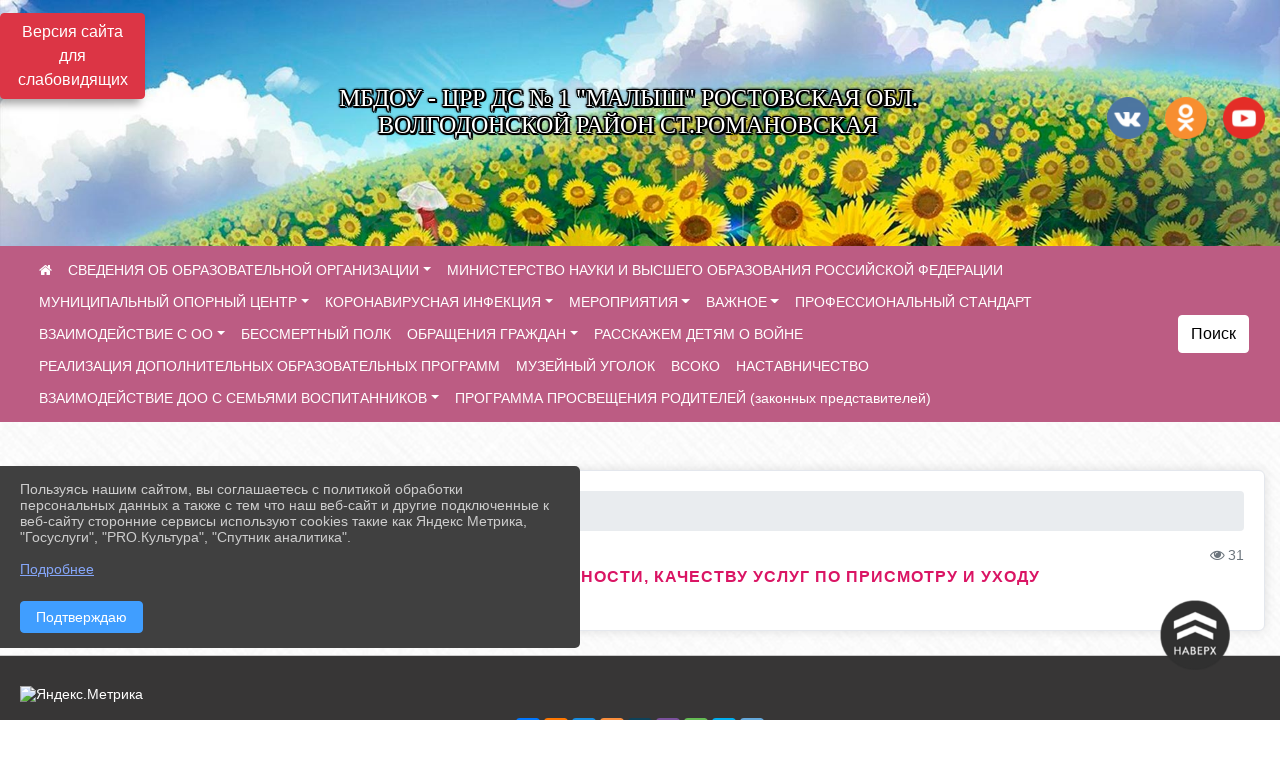

--- FILE ---
content_type: text/html; charset=utf-8
request_url: https://dsmalysh-rostov.ru/item/801090
body_size: 12884
content:
<!DOCTYPE html><html lang="ru" class="h-100"><head><meta charset="utf-8"><meta http-equiv="X-UA-Compatible" content="IE=edge"><meta name="viewport" content="width=device-width, initial-scale=1"><meta name="baseStaticUrl" content="/kubcms-front/v5/master"><link rel="stylesheet" crossorigin="" href="/kubcms-front/v5/master/s/a-index-tM_7IAdW.css"><link rel="stylesheet" crossorigin="" href="/kubcms-front/v5/master/s/a-el-form-item-aOVeQJfs.css"><link rel="stylesheet" crossorigin="" href="/kubcms-front/v5/master/s/a-el-checkbox-RI4HkaMh.css"><link rel="stylesheet" crossorigin="" href="/kubcms-front/v5/master/s/a-ParentTreeSelect-vdZDJbKU.css"><link rel="stylesheet" crossorigin="" href="/kubcms-front/v5/master/s/a-HelperTool-tn0RQdqM.css"><link rel="stylesheet" crossorigin="" href="/kubcms-front/v5/master/s/a-VideoInput-CvP3_GcT.css"><link rel="stylesheet" crossorigin="" href="/kubcms-front/v5/master/s/a-el-checkbox-group-D_6SYB2i.css"><link rel="stylesheet" crossorigin="" href="/kubcms-front/v5/master/s/a-index-cdla2BLU.css"><link rel="stylesheet" crossorigin="" href="/kubcms-front/v5/master/s/a-el-popover-Cktl5fHm.css"><link rel="stylesheet" crossorigin="" href="/kubcms-front/v5/master/s/a-FormPublicRender-MIpZo3OT.css"><link rel="stylesheet" crossorigin="" href="/kubcms-front/v5/master/s/a-el-date-picker-B3rLwVmC.css"><link rel="stylesheet" crossorigin="" href="/kubcms-front/v5/master/s/a-el-radio-DCrt2ktn.css"><link rel="stylesheet" crossorigin="" href="/kubcms-front/v5/master/s/a-el-pagination-BDwEpwR6.css"><link rel="stylesheet" crossorigin="" href="/kubcms-front/v5/master/s/a-el-popconfirm-Du63PGr7.css"><link rel="stylesheet" crossorigin="" href="/kubcms-front/v5/master/s/a-el-slider-DZCsS5Hk.css"><link rel="stylesheet" crossorigin="" href="/kubcms-front/v5/master/s/a-el-color-picker-ILi5dVKC.css"><link rel="stylesheet" crossorigin="" href="/kubcms-front/v5/master/s/a-el-input-number-BjNNn4iI.css"><link rel="stylesheet" crossorigin="" href="/kubcms-front/v5/master/s/a-index-DsLjyqO-.css"><link rel="stylesheet" crossorigin="" href="/kubcms-front/v5/master/s/a-SectionSettings-DWG_XLy8.css"><link rel="stylesheet" crossorigin="" href="/kubcms-front/v5/master/s/a-inSite-8egEwldS.css"><script type="module" crossorigin="" src="/kubcms-front/v5/master/s/e-inSite-BOhS6m2p.js"></script><link rel="modulepreload" crossorigin="" href="/kubcms-front/v5/master/s/c-index-bEbJun7z.js"><link rel="modulepreload" crossorigin="" href="/kubcms-front/v5/master/s/c-el-form-item-Dxi71L-P.js"><link rel="modulepreload" crossorigin="" href="/kubcms-front/v5/master/s/c-el-checkbox-CajeHZm7.js"><link rel="modulepreload" crossorigin="" href="/kubcms-front/v5/master/s/c-vuedraggable.umd-BHhTWoBF.js"><link rel="modulepreload" crossorigin="" href="/kubcms-front/v5/master/s/c-FrontendInterfaces-BVkycfaD.js"><link rel="modulepreload" crossorigin="" href="/kubcms-front/v5/master/s/c-ParentTreeSelect-9BFWADb_.js"><link rel="modulepreload" crossorigin="" href="/kubcms-front/v5/master/s/c-index-CYQ4u1dC.js"><link rel="modulepreload" crossorigin="" href="/kubcms-front/v5/master/s/c-HelperTool-D7hxN4_b.js"><link rel="modulepreload" crossorigin="" href="/kubcms-front/v5/master/s/c-FormGroupWrapper-lKGmvqxY.js"><link rel="modulepreload" crossorigin="" href="/kubcms-front/v5/master/s/c-_baseMap-DyS895Ik.js"><link rel="modulepreload" crossorigin="" href="/kubcms-front/v5/master/s/c-map-BGkT4sNy.js"><link rel="modulepreload" crossorigin="" href="/kubcms-front/v5/master/s/c-_baseOrderBy-CY_iNDhL.js"><link rel="modulepreload" crossorigin="" href="/kubcms-front/v5/master/s/c-orderBy-Bgm9KKau.js"><link rel="modulepreload" crossorigin="" href="/kubcms-front/v5/master/s/c-VideoInput-DqNmTCf7.js"><link rel="modulepreload" crossorigin="" href="/kubcms-front/v5/master/s/c-lodash-BQl7P9W9.js"><link rel="modulepreload" crossorigin="" href="/kubcms-front/v5/master/s/c-animations-BhI5P8CS.js"><link rel="modulepreload" crossorigin="" href="/kubcms-front/v5/master/s/c-index-DQIgQm1J.js"><link rel="modulepreload" crossorigin="" href="/kubcms-front/v5/master/s/c-index-CQ56PxfO.js"><link rel="modulepreload" crossorigin="" href="/kubcms-front/v5/master/s/c-toInteger-C6xo1XSi.js"><link rel="modulepreload" crossorigin="" href="/kubcms-front/v5/master/s/c-index-D5xCMlbC.js"><link rel="modulepreload" crossorigin="" href="/kubcms-front/v5/master/s/c-FormPublicRender-CshrnIvM.js"><link rel="modulepreload" crossorigin="" href="/kubcms-front/v5/master/s/c-el-pagination-ohcjjy-B.js"><link rel="modulepreload" crossorigin="" href="/kubcms-front/v5/master/s/c-el-popconfirm-CP8G0ic0.js"><link rel="modulepreload" crossorigin="" href="/kubcms-front/v5/master/s/c-index-ndmCYBTm.js"><link rel="modulepreload" crossorigin="" href="/kubcms-front/v5/master/s/c-el-slider-neuk3Ysm.js"><link rel="modulepreload" crossorigin="" href="/kubcms-front/v5/master/s/c-index-BYuZUDxE.js"><link rel="modulepreload" crossorigin="" href="/kubcms-front/v5/master/s/c-AddOrEdit-D10FjbOx.js"><link rel="modulepreload" crossorigin="" href="/kubcms-front/v5/master/s/c-index-yJLvgOIv.js"><link rel="modulepreload" crossorigin="" href="/kubcms-front/v5/master/s/c-index-BLOKTJfr.js"><link rel="modulepreload" crossorigin="" href="/kubcms-front/v5/master/s/c-SingleUploaderWithActions-B7OfwLLm.js"><link rel="modulepreload" crossorigin="" href="/kubcms-front/v5/master/s/c-SectionSettings-S1N5Srcd.js"><style>	body {		background: url('https://www.leocdn.ru/uploadsForSiteId/201391/background/ad85795c-22ac-41e5-aa2f-a6625f8422d6.png') !important;	}</style><title>Обеспечение здоровья, безопасности, качеству услуг по присмотру и уходу | МБДОУ ЦРР ДС №1 "Малыш" Ростовская обл., Волгодонской район</title>
<meta name="title" content="Обеспечение здоровья, безопасности, качеству услуг по присмотру и уходу | МБДОУ ЦРР ДС №1 " Малыш"="" Ростовская="" обл.,="" Волгодонской="" район"="">
<meta name="keywords" content="обеспечение, здоровья, безопасности, качеству, услуг, присмотру, уходу">
<meta property="og:url" content="https://dsmalysh-rostov.ru/item/801090">
<meta property="og:type" content="website">
<meta property="og:title" content="Обеспечение здоровья, безопасности, качеству услуг по присмотру и уходу | МБДОУ ЦРР ДС №1 " Малыш"="" Ростовская="" обл.,="" Волгодонской="" район"="">
<meta property="og:description" content="">
<meta property="og:image" content="https://www.leocdn.ru/uploadsForSiteId/200031/siteHeader/82a084a6-ec6d-470d-b630-0cac3defba85.jpg">
<meta name="twitter:card" content="summary_large_image">
<meta property="twitter:domain" content="dsmalysh-rostov.ru">
<meta property="twitter:url" content="https://dsmalysh-rostov.ru/item/801090">
<meta name="twitter:title" content="Обеспечение здоровья, безопасности, качеству услуг по присмотру и уходу | МБДОУ ЦРР ДС №1 " Малыш"="" Ростовская="" обл.,="" Волгодонской="" район"="">
<meta name="twitter:description" content="">
<meta name="twitter:image" content="https://www.leocdn.ru/uploadsForSiteId/200031/siteHeader/82a084a6-ec6d-470d-b630-0cac3defba85.jpg"></head><body class="h-100 ptype-item_page item-id-801090 parent-id-211054"><script>
		if ((document?.cookie || '').indexOf('devMode=1') !== -1) {
			var elemDiv = document.createElement('div');
			elemDiv.style.cssText = 'position:fixed;bottom:16px;right:35px;z-index:10000;color:red;';
			elemDiv.innerText = "devMode"
			document.body.appendChild(elemDiv);
		}
				</script><style data-styled="true" data-styled-version="6.1.12">.etsVJd{color:#ccc!important;font-size:16px!important;transition:transform 0.2s;display:inline-block;}/*!sc*/
.etsVJd:hover{color:#fff!important;transform:scale(1.2);}/*!sc*/
data-styled.g1[id="sc-braxZu"]{content:"etsVJd,"}/*!sc*/
</style><style id="custom-styles-2">/* рамки для фото блок новостей */
.col-3 {
    flex: 0 0 24%;
    max-width: 100%;
    background: url("https://www.leocdn.ru/uploadsForSiteId/201411/content/c0431a07-d8b1-4f41-9cb1-e7b274d56c88.png") !important;
    background-position: left top !important;
    background-size: 100% !important;
    background-repeat: no-repeat !important;
    width: 100%;
    height: 154px;
}
.cms-block-news.left-thumb-rightanounce .row img {
    margin-top: 14px;
}
.cms-block-news.right-thumb-rightanounce .row img {
    margin-top: 14px;
}
/* рамки для фото блок новостей */

.fa-youtube-square::before, .fa-youtube-square::before {
    color: #48649D;
    width: 1%;
    background-image: url(https://www.leocdn.ru/uploadsForSiteId/200417/content/cc4cc1f2-b18b-4bdb-8525-5324fd6e67d0.png);
    content: '';
    width: 42px;
    height: 42px;
    background-size: cover;
    float: right;
}

.fa-facebook-f::before, .fa-facebook::before {
    color: #48649D;
    width: 1%;
    background-image: url(https://www.leocdn.ru/uploadsForSiteId/201172/content/fb0381a9-0cab-4400-b270-0273afac3f37.png);
    content: '';
    width: 42px;
    height: 42px;
    background-size: cover;
    float: right
}

.fa-vk::before {
    color: #48649D;
    width: 1%;
    background-image: url(https://www.leocdn.ru/uploadsForSiteId/201172/content/3dbeed6b-9956-499c-ae48-758107655c1b.png);
    content: '';
    width: 42px;
    height: 42px;
    background-size: cover;
    float: right
}
.fa-odnoklassniki-square::before {
   color: #48649D;
    width: 1%;
    background-image: url(https://www.leocdn.ru/uploadsForSiteId/201172/content/2904fc0e-c9a0-45b6-a489-ea937f865c9a.png);
    content: '';
    width: 42px;
    height: 42px;
    background-size: cover;
    float: right
}
.fa-instagram::before {
color: #48649D;
    width: 1%;
    background-image: url(https://www.leocdn.ru/uploadsForSiteId/201172/content/1057d06e-e6aa-451a-b945-926d2084f1d2.png);
    content: '';
    width: 42px;
    height: 42px;
    background-size: cover;
    float: right
}


/**********************************************************/
/************** шаблон css (основные фунции) **************/
/**********************************************************/

/*** ПОДГРУЖАЕМ GOOGLE ШРИФТЫ ***/
@import url('https://fonts.googleapis.com/css2?family=Open+Sans:wght@300&display=swap');
@import url('https://fonts.googleapis.com/css2?family=Playfair+Display:ital@1&display=swap');
@import url('https://fonts.googleapis.com/css2?family=Playfair+Display:ital@0;1&display=swap');
@import url('https://fonts.googleapis.com/css2?family=PT+Sans:ital@1&display=swap');
/*** ПОДГРУЖАЕМ GOOGLE ШРИФТЫ ***/

/*** ШРИФТЫ И СТИЛЬ ЗАГОЛОВКОВ ***/
* {
	box-sizing: border-box;
}

body {/*используем семью шрифтов в теле сайта***/
	font-family: 'Open Sans', sans-serif; 
}

.logo {/*используем семью шрифтов в шапке сайта ***/

	font-family: 'Playfair Display', serif;
}

a {
    color: #2C90AA;
    text-decoration: none;
    background-color: transparent;
}





.h3, h3 {/*стиль заголовков h3*/
	font-size: 16px;
	font-weight: bold;
	text-transform: uppercase;
	letter-spacing: 1px;
	color: #DA1564 !important;  
	 text-transform: uppercase;
}


.h4, h4 {/*стиль заголовков h4*/
	font-size: 1.3rem;
	font-weight: bold;
	color: #DA1564 !important; 
	 text-transform: uppercase;
}    

.col-md-6 .h4, h4 {/*стиль заголовков блоки (главная)*/
    color: #4d4d4d;
    font-size: 16px;
}

.col-md-3 .h4, h4 {/*стиль заголовков блоки (крайние)*/
    color: #4d4d4d;
    font-size: 16px;
}

/*** ШРИФТЫ И СТИЛЬ ЗАГОЛОВКОВ ***/

/*** ШАПКА САЙТА ***/
.head-image {
	width: 100%; /*ширина шапки*/
	background-size: cover; 
	background-image: url(null);
background: #A7CB45;
}
/* Логотип */
.line {
	width: 150px; /*ширина (размер логотипа)*/
	height: 200px; /*высота (меняется высота шапки)*/
}
/* Логотип */
/*** ШАПКА САЙТА ***/

/*** КНОПКА ВЕРТИКАЛЬНОГО МЕНЮ ***/
#show-sidebar {
	top: 150px !important; /*растояние от верхнего края*/
}
/*** КНОПКА ВЕРТИКАЛЬНОГО МЕНЮ ***/

/*** КНОПКА ПОИСК ***/
.visual-impired-button {
	margin-top: 0; /*растояние от верхнего края*/
} 

.btn-outline-success {
    color: #000;
    background-color: #fff;
    border-color: #fff;
}

.btn-outline-success:hover {
    color: #000;
    background-color: #e3e3e3;
    border-color: #fff;
}
.btn-outline-success:not(:disabled):not(.disabled).active, .btn-outline-success:not(:disabled):not(.disabled):active, .show > .btn-outline-success.dropdown-toggle {
	color: #fff;
	background-color: #405988;
	border-color: #fefffe;
}

.btn-outline-success:not(:disabled):not(.disabled).active:focus, .btn-outline-success:not(:disabled):not(.disabled):active:focus, .show > .btn-outline-success.dropdown-toggle:focus {
	box-shadow: 0 0 0 .2rem #405988;
}

.btn-outline-success.focus, .btn-outline-success:focus {
	box-shadow: 0 0 0 .2rem #405988;
}
/*** КНОПКА ПОИСК ***/

/*** ГОРИЗОНТАЛЬНОЕ МЕНЮ ***/
	.navbar-dark .navbar-nav .active > .nav-link, .navbar-dark .navbar-nav .nav-link.active, .navbar-dark .navbar-nav .nav-link.show, .navbar-dark .navbar-nav .show > .nav-link {
    color: #fff; transition: all 0.2s;}

 .navbar-dark .navbar-nav .nav-link {
    color: #fff;
}
.navbar {background-color: #BC5C83 !important;
color: #ffffff !important;
font-size: 14px;}
 
/*** ГОРИЗОНТАЛЬНОЕ МЕНЮ ***/

/*** ХЛЕБНЫЕ КРОШКИ ***/
.breadcrumb  a {
	color: #914D8C !important;
}

.breadcrumb a:hover {
    color: #EC65AB !important;
}

.breadcrumb  a:focus {
	color: #EC65AB  !important;
}
/*** ХЛЕБНЫЕ КРОШКИ ***/

/*** ВЕРТИКАЛЬНОЕ МЕНЮ ***/
.sidebar-brand {
	color: #DBEC65  !important;
}

.sidebar-brand a {
	color: #DBEC65  !important;
}

.sidebar-brand  a:hover {
	color: #DBEC65  !important;
}

.sidebar-brand  a:focus {
	color: #DBEC65  !important;
}

.sidebar-wrapper .sidebar-menu .active > a {
	background: #3d6286;
}

.sidebar-wrapper .sidebar-menu .sidebar-dropdown .sidebar-submenu ul {
	background: #6ca632;
}

.sidebar-wrapper {
    background: #8BAA38;
}

.sidebar-wrapper .sidebar-menu a {
	color: #ffffff !important;
}

.sidebar-wrapper .sidebar-menu a:hover {
	color: #DBEC65 !important;
}

.sidebar-wrapper .sidebar-menu a:focus {
	color: #DBEC65 !important;
}

.sidebar-menu > ul:nth-child(1) > li:nth-child(1) {
	color: #DBEC65 !important;
}

.sidebar-menu > ul:nth-child(2) > li:nth-child(1) {
	color: #DBEC65 !important;
}
/*** ВЕРТИКАЛЬНОЕ МЕНЮ ***/

.dropdown-menu.menu-sortabled.ui-sortable.show {
    margin-top: 11px;
    border-radius: 0px;
    border: 1px solid #c4acbc;
}
/*** ПОДВАЛ САЙТА ***/
footer.footer {
	border-top: 1px solid #ccc;
	background: #373636 repeat !important;
}

footer.footer a {
	color: #FFFFFF;
	text-decoration: none;
}

footer.footer a:hover {
	color: #8e8c8c;
	text-decoration: none;
}
/*** ПОДВАЛ САЙТА ***/

/*** ИНОЕ ***/
/*** ссылки в новостях центральный блок***/
html.h-100 body.h-100 div.page-wrapper.toggled.h-100 main.page-content.d-flex.flex-column.h-100.cms-all-sections div.body-container.mt-4.mb-4 div.container div.row div.col-md-6
a {
    color: #00586F;
    text-decoration: none;
    background-color: transparent;
}
/*** ссылки в новостях цб***/

/*** нз ***/
.align-items-center {
	align-items: left !important;
}
/*** нз ***/

/*** увеличение изображений при наведении ***/

/*** увеличение изображений при наведении ***/

/*** ДОПОЛНИТЕЛЬНОЕ ВЕРТИЛЬНОЕ МЕНЮ ***/
/** <!--HTML --> <div class="category-wrap">
<h3>МЕНЮ</h3>
<ul>
	<li><a href="/">О НАС</a></li>
	<li><a href="/">НОВОСТИ</a></li>
	<li><a href="/">ФОТОГАЛЕРЕЯ</a></li>
	<li><a href="/">ВИДЕОГАЛЕРЕЯ</a></li>
	<li><a href="/">ЭЛЕКТРОННАЯ ПРИЕМНАЯ</a></li>
	<li><a href="/">КОНТАКТЫ</a></li>
</ul>
<hr /></div> <!--HTML --> **/

.category-wrap {
    padding: 15px;
    background: white;
    width: 200px;
    
    font-family: "Helvetica Neue", Helvetica, Arial, sans-serif;
  }
  .category-wrap h3 {
    font-size: 16px;
    color: rgba(0,0,0,.6);
    margin: 0 0 10px;
    padding: 0 5px;
    position: relative;
  }
  .category-wrap h3::after {
      content: "";
      width: 6px;
      height: 6px;
      background: #405988;
      position: absolute;
      right: 5px;
      bottom: 2px;
      box-shadow: -8px -8px #405988, 0 -8px #405988, -8px 0 #405988;
  }
  
  .category-wrap ul {
    list-style: none;
    margin: 0;
    padding: 0; 
    border-top: 1px solid rgba(0,0,0,.3);
  }
  .category-wrap li {margin: 12px 0 0 0px;}
  .category-wrap a {
    text-decoration: none;
    display: block;  
    font-size: 13px;
    color: rgba(0,0,0,.6);
    padding: 5px;
    position: relative;
    transition: .3s linear;
      text-transform: uppercase;
  }
  .category-wrap a:after {
    content: "\1405";
    font-family: FontAwesome;
    position: absolute;
    right: 5px;
    color: white;
    transition: .2s linear;
  }
  .category-wrap a:hover {
      background: #405988;
      color: white;
  }
 
/*** ДОПОЛНИТЕЛЬНОЕ ВЕРТИЛЬНОЕ МЕНЮ ***/




html.h-100 body.h-100 div.h-100 main.page-content.d-flex.flex-column.h-100.cms-all-sections div.body-container.mt-4.mb-4 div.container div.row div.col-12.col-lg-8 div.el-card.box-card.is-always-shadow.el-card__body.mt-4.cms-block.cms-block-news h3 {
    border-bottom: 4px solid #405988 !important;
    padding-bottom: 10px !important;
    margin-bottom: 10px !important;
}

html.h-100 body.h-100 div.h-100 main.page-content.d-flex.flex-column.h-100.cms-all-sections div.body-container.mt-4.mb-4 div.container div.row div.col-12.col-lg-6.col-sm-6 div.el-card.box-card.is-always-shadow.el-card__body.mt-4.cms-block.cms-block-html h3 {
    border-bottom: 4px solid #405988 !important;
    padding-bottom: 10px !important;
    margin-bottom: 10px !important;
}


html.h-100 body.h-100 div.page-wrapper.h-100.toggled main.page-content.d-flex.flex-column.h-100.cms-all-sections div.body-container.mt-4.mb-4 div.container div.row div.col-12.col-lg-12.col-sm-12 div.el-card.box-card.is-always-shadow.el-card__body.mt-4.cms-block.cms-block-banners h3 {
        border-bottom: 4px solid #405988 !important;
    padding-bottom: 10px !important;
    margin-bottom: 10px !important;
}

html.h-100 body.h-100 div.page-wrapper.h-100.toggled main.page-content.d-flex.flex-column.h-100.cms-all-sections div.body-container.mt-4.mb-4 div.container div.row div.col-12.col-lg-4 div.el-card.box-card.is-always-shadow.el-card__body.mt-4.cms-block.cms-block-html h3 {
        border-bottom: 4px solid #405988 !important;
    padding-bottom: 10px !important;
    margin-bottom: 10px !important;
}


html.h-100 body.h-100 div.page-wrapper.h-100 main.page-content.d-flex.flex-column.h-100.cms-all-sections div.body-container.mt-4.mb-4 div.container div.row div.col-12.col-lg-12.col-sm-12 div.el-card.box-card.is-always-shadow.el-card__body.mt-4.cms-block.cms-block-banners h3 {
          border-bottom: 4px solid #405988 !important;
    padding-bottom: 10px !important;
    margin-bottom: 10px !important;
}


.body-container > div:nth-child(2) > div:nth-child(2) > div:nth-child(2) > div:nth-child(2) > h3:nth-child(1) {       border-bottom: 4px solid #405988 !important;
    padding-bottom: 10px !important;
    margin-bottom: 10px !important;
}



/*** ИНОЕ ***/</style><div class="h-100"><div class="visual-impired-button" itemprop="copy" style="padding:3px 0"><a style="margin-top:10px" href="#" class="btn btn-danger spec bvi-open" aria-label="Включить версию для слабовидящих">Версия сайта для слабовидящих</a></div><main class="page-content d-flex flex-column h-100 cms-all-sections" id="allrecords"><div data-section-id="5609" data-section-type="header" data-section-comment="" data-section-visible="1" class="bvi-tts" id="rec5609"><div class="head-image" style="width:100%;background-size:cover;background-image:url('https://www.leocdn.ru/uploadsForSiteId/200031/siteHeader/82a084a6-ec6d-470d-b630-0cac3defba85.jpg')"><div style="position:relative;padding-bottom:26px;padding-top:20px" class="container"><div class="d-flex align-items-center justify-content-between"><div class="line" style="padding:0px"><div style="padding:12px 9px 0 10px"><img loading="lazy"></div></div><div class="logo"><div><p style="text-align: center;"><span style="font-size:24px;"><span style="color:#ffffff;"><font face="Monotype"><span style="text-shadow:#000000 2px 0px, #000000 2px 2px, #000000 0px 2px, #000000 -1px 1px, #000000 -1px 0px, #000000 -1px -1px, #000000 0px -1px, #000000 1px -1px, #000000 0 0 3px, #000000 0 0 3px, #000000 0 0 3px, #000000 0 0 3px">МБДОУ - ЦРР ДС № 1 "МАЛЫШ" РОСТОВСКАЯ ОБЛ.<br> ВОЛГОДОНСКОЙ РАЙОН СТ.РОМАНОВСКАЯ</span></font></span></span></p></div><div>  </div></div><div><a href="" target="_blank" class="sc-braxZu etsVJd ml-3" socialnetworkscolor="#ccc" socialnetworkscolorhover="#fff" socialnetworksfontsize="16"><i class="fa fa-2x fa-vk"></i></a><a href="" target="_blank" class="sc-braxZu etsVJd ml-3" socialnetworkscolor="#ccc" socialnetworkscolorhover="#fff" socialnetworksfontsize="16"><i class="fa fa-2x fa-odnoklassniki-square"></i></a><a href="" target="_blank" class="sc-braxZu etsVJd ml-3" socialnetworkscolor="#ccc" socialnetworkscolorhover="#fff" socialnetworksfontsize="16"><i class="fa fa-2x fa-youtube-square"></i></a></div></div></div></div><nav class="navbar navbar-expand-sm navbar-dark" style="background-color:#343a40"><div class="container-fluid"><button class="navbar-toggler" type="button" data-toggle="collapse" data-target="#navbarsExample03" aria-controls="navbarsExample03" aria-expanded="false" aria-label="Развернуть наигацию"><span class="navbar-toggler-icon"></span></button><div class="collapse navbar-collapse visible" id="navbarsExample03"><ul class="navbar-nav mr-auto menu-sortabled"><li class="nav-item"><a class="nav-link" href="/"><i class="fa fa-home"></i></a></li><li class="nav-item dropdown" id="menu_211066" item-id="211066"><a class="nav-link dropdown-toggle" href="/sveden" id="dropdown03" data-toggle="dropdown" aria-haspopup="true" aria-expanded="false">СВЕДЕНИЯ ОБ ОБРАЗОВАТЕЛЬНОЙ ОРГАНИЗАЦИИ</a><ul class="dropdown-menu menu-sortabled" aria-labelledby="dropdown03"><li id="menu_211067" item-id="211067"><a class="dropdown-item" href="/sveden/common">01. Основные сведения</a><span style="display:none" class="move-box"><i class="fa fa-arrows"></i></span></li><li id="menu_211068" item-id="211068"><a class="dropdown-item" href="/sveden/struct">02. Структура и органы управления образовательной организацией</a><span style="display:none" class="move-box"><i class="fa fa-arrows"></i></span></li><li id="menu_211078" item-id="211078"><a class="dropdown-item" href="/sveden/document">03. Документы</a><span style="display:none" class="move-box"><i class="fa fa-arrows"></i></span></li><li id="menu_211071" item-id="211071"><a class="dropdown-item" href="/sveden/education">04. Образование</a><span style="display:none" class="move-box"><i class="fa fa-arrows"></i></span></li><li id="menu_1836152" item-id="1836152"><a class="dropdown-item" href="/sveden/managers">05. Руководство</a><span style="display:none" class="move-box"><i class="fa fa-arrows"></i></span></li><li id="menu_211069" item-id="211069"><a class="dropdown-item" href="/sveden/employees">06. Педагогический состав</a><span style="display:none" class="move-box"><i class="fa fa-arrows"></i></span></li><li id="menu_211070" item-id="211070"><a class="dropdown-item" href="/sveden/objects">07. Материально-техническое обеспечение и оснащенность образовательного процесса. Доступная среда</a><span style="display:none" class="move-box"><i class="fa fa-arrows"></i></span></li><li id="menu_211074" item-id="211074"><a class="dropdown-item" href="/sveden/paid_edu">08. Платные образовательные услуги</a><span style="display:none" class="move-box"><i class="fa fa-arrows"></i></span></li><li id="menu_211077" item-id="211077"><a class="dropdown-item" href="/sveden/budget">09. Финансово-хозяйственная деятельность</a><span style="display:none" class="move-box"><i class="fa fa-arrows"></i></span></li><li id="menu_211076" item-id="211076"><a class="dropdown-item" href="/sveden/vacant">10. Вакантные места для приема (перевода) обучающихся</a><span style="display:none" class="move-box"><i class="fa fa-arrows"></i></span></li><li id="menu_211075" item-id="211075"><a class="dropdown-item" href="/sveden/grants">11. Стипендии и меры поддержки обучающихся</a><span style="display:none" class="move-box"><i class="fa fa-arrows"></i></span></li><li id="menu_661048" item-id="661048"><a class="dropdown-item" href="/sveden/inter">12. Международное сотрудничество</a><span style="display:none" class="move-box"><i class="fa fa-arrows"></i></span></li><li id="menu_1328101" item-id="1328101"><a class="dropdown-item" href="/sveden/catering">13. Организация питания в образовательной организации</a><span style="display:none" class="move-box"><i class="fa fa-arrows"></i></span></li><li id="menu_211072" item-id="211072"><a class="dropdown-item" href="/sveden/eduStandarts">14. Образовательные стандарты и требования</a><span style="display:none" class="move-box"><i class="fa fa-arrows"></i></span></li><li id="menu_1478151" item-id="1478151"><a class="dropdown-item" href="/item/1478151">15. Семейные группы</a><span style="display:none" class="move-box"><i class="fa fa-arrows"></i></span></li><li class="mx-3 admin-buttons horizontal-menu" style="display:none"><div class="d-flex justify-content-around text-center"><a data-toggle="tooltip" class="nav-link w-full" data-placement="bottom" title="Список" href="/front#/content?type=menu&amp;parentId=211066"><i class="fa fa-list"></i></a><a data-toggle="tooltip" class="nav-link w-full" data-placement="bottom" title="Добавить" href="/front#/content/add?type=menu&amp;parentId=211066"><i class="fa fa-plus"></i></a></div></li></ul><span style="display:none" class="move-box"><i class="fa fa-arrows"></i></span></li><li class="nav-item" id="menu_1887766" item-id="1887766"><a href="/item/1887766" class="nav-link">МИНИСТЕРСТВО НАУКИ И ВЫСШЕГО ОБРАЗОВАНИЯ РОССИЙСКОЙ ФЕДЕРАЦИИ</a><span style="display:none" class="move-box"><i class="fa fa-arrows"></i></span></li><li class="nav-item dropdown" id="menu_1715119" item-id="1715119"><a class="nav-link dropdown-toggle" href="/item/1715119" id="dropdown03" data-toggle="dropdown" aria-haspopup="true" aria-expanded="false">МУНИЦИПАЛЬНЫЙ ОПОРНЫЙ ЦЕНТР</a><ul class="dropdown-menu menu-sortabled" aria-labelledby="dropdown03"><li id="menu_1715144" item-id="1715144"><a class="dropdown-item" href="/item/1715144">ОБЩАЯ ИНФОРМАЦИЯ</a><span style="display:none" class="move-box"><i class="fa fa-arrows"></i></span></li><li id="menu_1715141" item-id="1715141"><a class="dropdown-item" href="/item/1715141">НОВОСТИ</a><span style="display:none" class="move-box"><i class="fa fa-arrows"></i></span></li><li id="menu_1715134" item-id="1715134"><a class="dropdown-item" href="/item/1715134">ДОКУМЕНТЫ</a><span style="display:none" class="move-box"><i class="fa fa-arrows"></i></span></li><li id="menu_1715140" item-id="1715140"><a class="dropdown-item" href="/item/1715140">ГАЛЕРЕЯ</a><span style="display:none" class="move-box"><i class="fa fa-arrows"></i></span></li><li id="menu_1715125" item-id="1715125"><a class="dropdown-item" href="/item/1715125">ОБРАТНАЯ СВЯЗЬ</a><span style="display:none" class="move-box"><i class="fa fa-arrows"></i></span></li><li id="menu_1715138" item-id="1715138"><a class="dropdown-item" href="/item/1715138">ДОПОЛНИТЕЛЬНАЯ ИНФОРМАЦИЯ</a><span style="display:none" class="move-box"><i class="fa fa-arrows"></i></span></li><li class="mx-3 admin-buttons horizontal-menu" style="display:none"><div class="d-flex justify-content-around text-center"><a data-toggle="tooltip" class="nav-link w-full" data-placement="bottom" title="Список" href="/front#/content?type=menu&amp;parentId=1715119"><i class="fa fa-list"></i></a><a data-toggle="tooltip" class="nav-link w-full" data-placement="bottom" title="Добавить" href="/front#/content/add?type=menu&amp;parentId=1715119"><i class="fa fa-plus"></i></a></div></li></ul><span style="display:none" class="move-box"><i class="fa fa-arrows"></i></span></li><li class="nav-item dropdown" id="menu_374719" item-id="374719"><a class="nav-link dropdown-toggle" href="/item/374719" id="dropdown03" data-toggle="dropdown" aria-haspopup="true" aria-expanded="false">КОРОНАВИРУСНАЯ ИНФЕКЦИЯ</a><ul class="dropdown-menu menu-sortabled" aria-labelledby="dropdown03"><li id="menu_395703" item-id="395703"><a class="dropdown-item" href="/item/395703">План преодоления экономических последствий новой короновирусной инфекции</a><span style="display:none" class="move-box"><i class="fa fa-arrows"></i></span></li><li id="menu_395773" item-id="395773"><a class="dropdown-item" href="/item/395773">Меры поддержки бизнеса для преодоления новой короновирусной инфекции</a><span style="display:none" class="move-box"><i class="fa fa-arrows"></i></span></li><li class="mx-3 admin-buttons horizontal-menu" style="display:none"><div class="d-flex justify-content-around text-center"><a data-toggle="tooltip" class="nav-link w-full" data-placement="bottom" title="Список" href="/front#/content?type=menu&amp;parentId=374719"><i class="fa fa-list"></i></a><a data-toggle="tooltip" class="nav-link w-full" data-placement="bottom" title="Добавить" href="/front#/content/add?type=menu&amp;parentId=374719"><i class="fa fa-plus"></i></a></div></li></ul><span style="display:none" class="move-box"><i class="fa fa-arrows"></i></span></li><li class="nav-item dropdown" id="menu_211050" item-id="211050"><a class="nav-link dropdown-toggle" href="/item/211050" id="dropdown03" data-toggle="dropdown" aria-haspopup="true" aria-expanded="false">МЕРОПРИЯТИЯ</a><ul class="dropdown-menu menu-sortabled" aria-labelledby="dropdown03"><li id="menu_211052" item-id="211052"><a class="dropdown-item" href="/item/211052">Фотогалерея</a><span style="display:none" class="move-box"><i class="fa fa-arrows"></i></span></li><li id="menu_211053" item-id="211053"><a class="dropdown-item" href="/item/211053">Видео</a><span style="display:none" class="move-box"><i class="fa fa-arrows"></i></span></li><li id="menu_717407" item-id="717407"><a class="dropdown-item" href="/item/717407">Достижения</a><span style="display:none" class="move-box"><i class="fa fa-arrows"></i></span></li><li id="menu_211051" item-id="211051"><a class="dropdown-item" href="/item/211051">Новости</a><span style="display:none" class="move-box"><i class="fa fa-arrows"></i></span></li><li class="mx-3 admin-buttons horizontal-menu" style="display:none"><div class="d-flex justify-content-around text-center"><a data-toggle="tooltip" class="nav-link w-full" data-placement="bottom" title="Список" href="/front#/content?type=menu&amp;parentId=211050"><i class="fa fa-list"></i></a><a data-toggle="tooltip" class="nav-link w-full" data-placement="bottom" title="Добавить" href="/front#/content/add?type=menu&amp;parentId=211050"><i class="fa fa-plus"></i></a></div></li></ul><span style="display:none" class="move-box"><i class="fa fa-arrows"></i></span></li><li class="nav-item dropdown" id="menu_211054" item-id="211054"><a class="nav-link dropdown-toggle" href="/item/211054" id="dropdown03" data-toggle="dropdown" aria-haspopup="true" aria-expanded="false">ВАЖНОЕ</a><ul class="dropdown-menu menu-sortabled" aria-labelledby="dropdown03"><li id="menu_349878" item-id="349878"><a class="dropdown-item" href="/item/349878">Информация для родителей</a><span style="display:none" class="move-box"><i class="fa fa-arrows"></i></span></li><li id="menu_328595" item-id="328595"><a class="dropdown-item" href="/item/328595">ПДД - детям!</a><span style="display:none" class="move-box"><i class="fa fa-arrows"></i></span></li><li id="menu_343500" item-id="343500"><a class="dropdown-item" href="/item/343500">АУТИЗМ</a><span style="display:none" class="move-box"><i class="fa fa-arrows"></i></span></li><li id="menu_211055" item-id="211055"><a class="dropdown-item" href="/item/211055">АНТИКОРРУПЦИЯ</a><span style="display:none" class="move-box"><i class="fa fa-arrows"></i></span></li><li id="menu_288157" item-id="288157"><a class="dropdown-item" href="/item/288157">Безопасность</a><span style="display:none" class="move-box"><i class="fa fa-arrows"></i></span></li><li id="menu_288156" item-id="288156"><a class="dropdown-item" href="/item/288156">Профсоюз</a><span style="display:none" class="move-box"><i class="fa fa-arrows"></i></span></li><li id="menu_288162" item-id="288162"><a class="dropdown-item" href="/item/288162">80 - лет РОСТОВСКОЙ ОБЛАСТИ</a><span style="display:none" class="move-box"><i class="fa fa-arrows"></i></span></li><li id="menu_801087" item-id="801087"><a class="dropdown-item" href="/item/801087">Качество взаимодействия с семьей</a><span style="display:none" class="move-box"><i class="fa fa-arrows"></i></span></li><li id="menu_288152" item-id="288152"><a class="dropdown-item" href="/item/288152">Информация для граждан</a><span style="display:none" class="move-box"><i class="fa fa-arrows"></i></span></li><li id="menu_270810" item-id="270810"><a class="dropdown-item" href="/item/270810">Аттестация педагогических работников</a><span style="display:none" class="move-box"><i class="fa fa-arrows"></i></span></li><li id="menu_801090" item-id="801090"><a class="dropdown-item active" href="/item/801090">Обеспечение здоровья, безопасности, качеству услуг по присмотру и уходу</a><span style="display:none" class="move-box"><i class="fa fa-arrows"></i></span></li><li id="menu_211059" item-id="211059"><a class="dropdown-item" href="/item/211059">ИНФОРМАЦИОННАЯ БЕЗОПАСНОСТЬ</a><span style="display:none" class="move-box"><i class="fa fa-arrows"></i></span></li><li class="mx-3 admin-buttons horizontal-menu" style="display:none"><div class="d-flex justify-content-around text-center"><a data-toggle="tooltip" class="nav-link w-full" data-placement="bottom" title="Список" href="/front#/content?type=menu&amp;parentId=211054"><i class="fa fa-list"></i></a><a data-toggle="tooltip" class="nav-link w-full" data-placement="bottom" title="Добавить" href="/front#/content/add?type=menu&amp;parentId=211054"><i class="fa fa-plus"></i></a></div></li></ul><span style="display:none" class="move-box"><i class="fa fa-arrows"></i></span></li><li class="nav-item" id="menu_353835" item-id="353835"><a href="/item/353835" class="nav-link">ПРОФЕССИОНАЛЬНЫЙ СТАНДАРТ</a><span style="display:none" class="move-box"><i class="fa fa-arrows"></i></span></li><li class="nav-item dropdown" id="menu_211056" item-id="211056"><a class="nav-link dropdown-toggle" href="/item/211056" id="dropdown03" data-toggle="dropdown" aria-haspopup="true" aria-expanded="false">ВЗАИМОДЕЙСТВИЕ С ОО</a><ul class="dropdown-menu menu-sortabled" aria-labelledby="dropdown03"><li id="menu_211057" item-id="211057"><a class="dropdown-item" href="/item/211057">Адрес и схема проезда</a><span style="display:none" class="move-box"><i class="fa fa-arrows"></i></span></li><li id="menu_211058" item-id="211058"><a class="dropdown-item" href="/item/211058">Обратная связь</a><span style="display:none" class="move-box"><i class="fa fa-arrows"></i></span></li><li class="mx-3 admin-buttons horizontal-menu" style="display:none"><div class="d-flex justify-content-around text-center"><a data-toggle="tooltip" class="nav-link w-full" data-placement="bottom" title="Список" href="/front#/content?type=menu&amp;parentId=211056"><i class="fa fa-list"></i></a><a data-toggle="tooltip" class="nav-link w-full" data-placement="bottom" title="Добавить" href="/front#/content/add?type=menu&amp;parentId=211056"><i class="fa fa-plus"></i></a></div></li></ul><span style="display:none" class="move-box"><i class="fa fa-arrows"></i></span></li><li class="nav-item" id="menu_767265" item-id="767265"><a href="/item/767265" class="nav-link">БЕССМЕРТНЫЙ ПОЛК</a><span style="display:none" class="move-box"><i class="fa fa-arrows"></i></span></li><li class="nav-item dropdown" id="menu_270808" item-id="270808"><a class="nav-link dropdown-toggle" href="/item/270808" id="dropdown03" data-toggle="dropdown" aria-haspopup="true" aria-expanded="false">ОБРАЩЕНИЯ ГРАЖДАН</a><ul class="dropdown-menu menu-sortabled" aria-labelledby="dropdown03"><li id="menu_288166" item-id="288166"><a class="dropdown-item" href="/item/288166">01. Личный прием граждан</a><span style="display:none" class="move-box"><i class="fa fa-arrows"></i></span></li><li id="menu_288164" item-id="288164"><a class="dropdown-item" href="/item/288164">02. Форма для обращения</a><span style="display:none" class="move-box"><i class="fa fa-arrows"></i></span></li><li id="menu_288167" item-id="288167"><a class="dropdown-item" href="/item/288167">03. Письменные обращения</a><span style="display:none" class="move-box"><i class="fa fa-arrows"></i></span></li><li id="menu_270823" item-id="270823"><a class="dropdown-item" href="/item/270823">04. Информация о результатах рассмотрения обращений</a><span style="display:none" class="move-box"><i class="fa fa-arrows"></i></span></li><li id="menu_288168" item-id="288168"><a class="dropdown-item" href="/item/288168">05. Часто задаваемые вопросы</a><span style="display:none" class="move-box"><i class="fa fa-arrows"></i></span></li><li id="menu_466099" item-id="466099"><a class="dropdown-item" href="/item/466099">06. Региональный проект "Поддержка семей, имеющих детей"</a><span style="display:none" class="move-box"><i class="fa fa-arrows"></i></span></li><li class="mx-3 admin-buttons horizontal-menu" style="display:none"><div class="d-flex justify-content-around text-center"><a data-toggle="tooltip" class="nav-link w-full" data-placement="bottom" title="Список" href="/front#/content?type=menu&amp;parentId=270808"><i class="fa fa-list"></i></a><a data-toggle="tooltip" class="nav-link w-full" data-placement="bottom" title="Добавить" href="/front#/content/add?type=menu&amp;parentId=270808"><i class="fa fa-plus"></i></a></div></li></ul><span style="display:none" class="move-box"><i class="fa fa-arrows"></i></span></li><li class="nav-item" id="menu_352669" item-id="352669"><a href="/item/352669" class="nav-link">РАССКАЖЕМ ДЕТЯМ О ВОЙНЕ</a><span style="display:none" class="move-box"><i class="fa fa-arrows"></i></span></li><li class="nav-item" id="menu_1809432" item-id="1809432"><a href="/item/1809432" class="nav-link">РЕАЛИЗАЦИЯ ДОПОЛНИТЕЛЬНЫХ ОБРАЗОВАТЕЛЬНЫХ ПРОГРАММ</a><span style="display:none" class="move-box"><i class="fa fa-arrows"></i></span></li><li class="nav-item" id="menu_2071450" item-id="2071450"><a href="/item/2071450" class="nav-link">МУЗЕЙНЫЙ УГОЛОК</a><span style="display:none" class="move-box"><i class="fa fa-arrows"></i></span></li><li class="nav-item" id="menu_1131017" item-id="1131017"><a href="/item/1131017" class="nav-link">ВСОКО</a><span style="display:none" class="move-box"><i class="fa fa-arrows"></i></span></li><li class="nav-item" id="menu_2155618" item-id="2155618"><a href="/item/2155618" class="nav-link">НАСТАВНИЧЕСТВО</a><span style="display:none" class="move-box"><i class="fa fa-arrows"></i></span></li><li class="nav-item dropdown" id="menu_1145752" item-id="1145752"><a class="nav-link dropdown-toggle" href="/item/1145752" id="dropdown03" data-toggle="dropdown" aria-haspopup="true" aria-expanded="false">ВЗАИМОДЕЙСТВИЕ ДОО С СЕМЬЯМИ ВОСПИТАННИКОВ</a><ul class="dropdown-menu menu-sortabled" aria-labelledby="dropdown03"><li id="menu_1145761" item-id="1145761"><a class="dropdown-item" href="/item/1145761">Нормативно-правовые документы, регламентирующие взаимодействие с семьей</a><span style="display:none" class="move-box"><i class="fa fa-arrows"></i></span></li><li id="menu_1145774" item-id="1145774"><a class="dropdown-item" href="/item/1145774">Механизмы информирования родителей о проводимых мероприятиях</a><span style="display:none" class="move-box"><i class="fa fa-arrows"></i></span></li><li id="menu_1145775" item-id="1145775"><a class="dropdown-item" href="/item/1145775">Психолого-педагогические условия</a><span style="display:none" class="move-box"><i class="fa fa-arrows"></i></span></li><li id="menu_1145771" item-id="1145771"><a class="dropdown-item" href="/item/1145771">Удовлетворенность семьи образовательными услугами</a><span style="display:none" class="move-box"><i class="fa fa-arrows"></i></span></li><li id="menu_1145772" item-id="1145772"><a class="dropdown-item" href="/item/1145772">Индивидуальная поддержка развития детей в семье</a><span style="display:none" class="move-box"><i class="fa fa-arrows"></i></span></li><li id="menu_1145773" item-id="1145773"><a class="dropdown-item" href="/item/1145773">Количество семей воспитанников ДОО, принявших участие в мероприятиях (образовательные проекты, мастер-классы, спортивные праздники, трудовые акции, родительские собрания и т.п.)</a><span style="display:none" class="move-box"><i class="fa fa-arrows"></i></span></li><li class="mx-3 admin-buttons horizontal-menu" style="display:none"><div class="d-flex justify-content-around text-center"><a data-toggle="tooltip" class="nav-link w-full" data-placement="bottom" title="Список" href="/front#/content?type=menu&amp;parentId=1145752"><i class="fa fa-list"></i></a><a data-toggle="tooltip" class="nav-link w-full" data-placement="bottom" title="Добавить" href="/front#/content/add?type=menu&amp;parentId=1145752"><i class="fa fa-plus"></i></a></div></li></ul><span style="display:none" class="move-box"><i class="fa fa-arrows"></i></span></li><li class="nav-item" id="menu_2240482" item-id="2240482"><a href="/item/2240482" class="nav-link">ПРОГРАММА ПРОСВЕЩЕНИЯ РОДИТЕЛЕЙ (законных представителей)</a><span style="display:none" class="move-box"><i class="fa fa-arrows"></i></span></li><li class="admin-buttons horizontal-menu" style="display:none"><div class="d-flex justify-content-around text-center"><a data-toggle="tooltip" class="nav-link w-full" data-placement="bottom" title="Список" href="/front#/content?type=menu&amp;parentIdIsNull=true"><i class="fa fa-list"></i></a><a data-toggle="tooltip" class="nav-link w-full" data-placement="bottom" title="Добавить" href="/front#/content/add?type=menu&amp;parentIdIsNull=true"><i class="fa fa-plus"></i></a></div></li></ul><form class="form-inline my-2 my-lg-0 search-line d-flex" action="/search"><button class="btn btn-outline-success my-2 my-sm-0" type="submit">Поиск</button></form></div></div></nav></div><div data-section-id="5610" data-section-type="body" data-section-comment="" data-section-visible="1" class="bvi-tts body-container mt-4 mb-4" id="rec5610"><div class="container"><div class="row"><div class="col-md-12"><div>
<div class="kubcms-admin-comp" component="ColumnHeader" :column="9"></div>
</div><div data-block-id="78707" class="el-card box-card is-always-shadow el-card__body bvi-tts mt-4 cms-block cms-block-content"><div><div class="kubcms-admin-comp" component="BlockEditButton" :id="78707"></div></div><div class="row"><div class="col-12 templater-content-block"><div>
						<div class="kubcms-admin-comp" component="AdminContentPanel" id="801090"></div>
						</div><div class="mb-2"><nav aria-label="breadcrumb"><ol class="breadcrumb"><li class="breadcrumb-item active" aria-current="page"><a href="/"><i class="fa fa-home"></i> Главная</a></li><li class="breadcrumb-item"><a href="/item/211054">ВАЖНОЕ</a></li><li class="breadcrumb-item active" aria-current="page">Обеспечение здоровья, ...</li></ol></nav></div><div class="mb-2"><div class="d-flex justify-content-between mb-1"><div><span class="tz-datetime text-muted" date-format="DD.MM.YYYY HH:mm" iso-timestamp="2021-06-16T11:50:15.000Z">16.06.2021 11:50</span></div><div style="min-width:30px"><span class="total-all-page-views text-muted" title="Кол-во просмотров" style="cursor:help"><i class="fa fa-eye"></i> 31</span></div></div><h3 class="text-center mb-4">Обеспечение здоровья, безопасности, качеству услуг по присмотру и уходу</h3></div><div class="my-2"> </div><div class="my-2"></div><div class="my-2"></div><div class="my-2"></div><div class="my-2"></div><div class="my-2"></div><div class="my-2"></div><div class="my-2"></div></div></div></div></div></div></div></div><footer data-section-id="5611" data-section-type="footer" data-section-comment="" data-section-visible="1" class="bvi-tts footer mt-auto py-4" id="rec5611"><div style="padding:5px 20px 30px 20px"><!-- Yandex.Metrika informer -->
<p><a href="https://metrika.yandex.ru/stat/?id=62748013&amp;from=informer" rel="nofollow" target="_blank"><img alt="Яндекс.Метрика" class="ym-advanced-informer" data-cid="62748013" data-lang="ru" src="https://informer.yandex.ru/informer/62748013/3_1_FFFFFFFF_EFEFEFFF_0_pageviews" style="width:88px; height:31px; border:0;" title="Яндекс.Метрика: данные за сегодня (просмотры, визиты и уникальные посетители)" loading="lazy"></a> <!-- /Yandex.Metrika informer --> <!-- Yandex.Metrika counter --> <script type="text/javascript">
   (function(m,e,t,r,i,k,a){m[i]=m[i]||function(){(m[i].a=m[i].a||[]).push(arguments)};
   m[i].l=1*new Date();k=e.createElement(t),a=e.getElementsByTagName(t)[0],k.async=1,k.src=r,a.parentNode.insertBefore(k,a)})
   (window, document, "script", "https://mc.yandex.ru/metrika/tag.js", "ym");

   ym(62748013, "init", {
        clickmap:true,
        trackLinks:true,
        accurateTrackBounce:true
   });
</script> <noscript><div><img src="https://mc.yandex.ru/watch/62748013" style="position:absolute; left:-9999px;" alt="" /></div></noscript> <!-- /Yandex.Metrika counter --> <script src="https://yastatic.net/es5-shims/0.0.2/es5-shims.min.js"></script><script src="https://yastatic.net/share2/share.js"></script></p>

<div class="ya-share2" data-counter="ig" data-services="collections,vkontakte,odnoklassniki,moimir,blogger,lj,viber,whatsapp,skype,telegram" style="text-align: center;">&nbsp;</div>
<style type="text/css">.topbutton {
    text-align: center;
    padding: 10px;
    position: fixed;
    bottom: 50px;
    right: 50px;
    cursor: pointer;
    font-family: verdana;
    font-size: 12px;
    -webkit-border-radius: 5px;
    background-image: url(https://www.leocdn.ru/uploadsForSiteId/201554/content/5f612626-d908-4f44-a876-81fc13d06630.png);
    content: '';
    width: 70px;
    height: 70px;
    background-size: cover;
    float: right;
color: #0ff0 !important;
}
</style>
<p><a class="topbutton" href="#" title="Вернуться к началу">^</a></p>
</div><div class="container"><div class="d-flex flex-column flex-sm-row justify-content-between"><div class="text-muted"><a href="/">2026 г. dsmalysh-rostov.ru</a></div><div class="text-muted"><a href="/front">Вход</a></div><div class="text-muted"><a href="/map">Карта сайта</a></div><div class="text-muted"><a href="/privacy">Политика обработки персональных данных</a></div></div><div class="d-flex flex-column flex-sm-row justify-content-between mt-4"><div class="text-muted"><a href="https://kubcms.ru/about" target="_blank" class="kubcms-link text-muted">Сделано на KubCMS</a></div><div class="text-muted"><a href="https://леопульт.рф" target="_blank" class="text-muted">Разработка и поддержка</a></div></div></div></footer></main></div><div>
							<public-app></public-app>
							</div><script>
								window.KubCMSBasicData = {"isLocalServer":false,"CDNUrl":"","requestUrl":"https://dsmalysh-rostov.ru/item/801090","domain":"http://dsmalysh-rostov.ru","pageId":-1,"yaMetrika":"62748013"};
								</script><script type="text/javascript">
				var xhr = new XMLHttpRequest();
				xhr.open("POST", "/api/visit");
				xhr.setRequestHeader("Content-Type", "application/json; charset=utf-8");
				xhr.send(JSON.stringify({ "pageType": "ITEM_PAGE", "itemId": 801090 }));
</script><script type="text/javascript">
		(function (d, w, c) {
			(w[c] = w[c] || []).push(function() {
					try {
							w.yaCounter62748013 = new Ya.Metrika({id:62748013,
									clickmap:true,
									trackLinks:true,
									accurateTrackBounce:true,
									webvisor:true});
					} catch(e) { }
			});

			var n = d.getElementsByTagName("script")[0],
							s = d.createElement("script"),
							f = function () { n.parentNode.insertBefore(s, n); };
			s.type = "text/javascript";
			s.async = true;
			s.src = (d.location.protocol == "https:" ? "https:" : "http:") + "//mc.yandex.ru/metrika/watch.js";

			if (w.opera == "[object Opera]") {
					d.addEventListener("DOMContentLoaded", f, false);
			} else { f(); }
	})(document, window, "yandex_metrika_callbacks");
		</script><noscript><div><img src="//mc.yandex.ru/watch/62748013" style="position:absolute;left:-9999px" alt=""/></div></noscript></body></html>